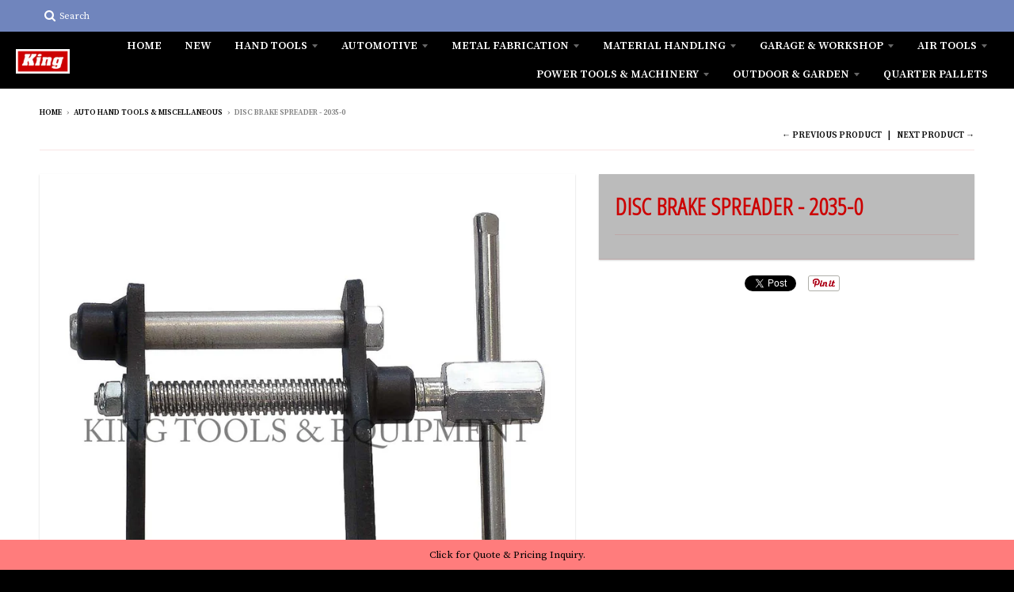

--- FILE ---
content_type: text/html; charset=utf-8
request_url: https://www.kingtoolsandequipment.com/collections/auto-hand-tools-miscellaneous/products/king-disc-brake-spreader
body_size: 15348
content:
<!doctype html>
<!--[if lt IE 7]><html class="no-js lt-ie9 lt-ie8 lt-ie7" lang="en"> <![endif]-->
<!--[if IE 7]><html class="no-js lt-ie9 lt-ie8" lang="en"> <![endif]-->
<!--[if IE 8]><html class="no-js lt-ie9" lang="en"> <![endif]-->
<!--[if IE 9 ]><html class="ie9 no-js"> <![endif]-->
<!--[if (gt IE 9)|!(IE)]><!--> <html class="no-js" lang="en"> <!--<![endif]-->
<head>
  <meta name="google-site-verification" content="ylPzSgyuT1W0giWs-s_AauXwZRzWDDqgJkwKkqVxzMI" />
  <meta charset="utf-8">
  <meta http-equiv="X-UA-Compatible" content="IE=edge,chrome=1">

  
  <link rel="shortcut icon" href="//www.kingtoolsandequipment.com/cdn/shop/files/king_logo_red_13d19d3a-638f-4a31-8ada-39e5205525f6_32x32.png?v=1613510669" type="image/png" />
  

  <!-- Title and description ================================================== -->
  <title>
  DISC BRAKE SPREADER - 2035-0 &ndash; King Tools &amp; Equipment
  </title>
  

  <!-- Helpers ================================================== -->
  
<meta property="og:site_name" content="King Tools &amp; Equipment">
<meta property="og:url" content="https://www.kingtoolsandequipment.com/products/king-disc-brake-spreader">
<meta property="og:title" content="DISC BRAKE SPREADER - 2035-0">
<meta property="og:type" content="product">
<meta property="og:description" content="Since 1981, King Tools and Equipment has been supplying high quality hand tools and equipment."><meta property="og:price:amount" content="0.00">
  <meta property="og:price:currency" content="USD"><meta property="og:image" content="http://www.kingtoolsandequipment.com/cdn/shop/products/2035-0_36ceaab1-95f8-47be-9364-22b6cf09698b_1024x1024.jpg?v=1491950105">
<meta property="og:image:secure_url" content="https://www.kingtoolsandequipment.com/cdn/shop/products/2035-0_36ceaab1-95f8-47be-9364-22b6cf09698b_1024x1024.jpg?v=1491950105">

<meta name="twitter:site" content="@">
<meta name="twitter:card" content="summary_large_image">
<meta name="twitter:title" content="DISC BRAKE SPREADER - 2035-0">
<meta name="twitter:description" content="Since 1981, King Tools and Equipment has been supplying high quality hand tools and equipment.">

  <link rel="canonical" href="https://www.kingtoolsandequipment.com/products/king-disc-brake-spreader">
  <meta name="viewport" content="width=device-width,initial-scale=1">
  <meta name="theme-color" content="#cc0000">

  <!-- CSS ================================================== -->
  <link href="//www.kingtoolsandequipment.com/cdn/shop/t/7/assets/district.scss.css?v=56470002249078673121674764739" rel="stylesheet" type="text/css" media="all" />
  
  
  

  
  
  
  
  
    <link href="//fonts.googleapis.com/css?family=Open+Sans+Condensed:300,300italic|Bitter:400,400italic,700|Source+Serif+Pro:400,600,700|" rel="stylesheet" type="text/css" media="all" />
  





  

  <!-- Header hook for plugins ================================================== -->
  <script>window.performance && window.performance.mark && window.performance.mark('shopify.content_for_header.start');</script><meta id="shopify-digital-wallet" name="shopify-digital-wallet" content="/18981929/digital_wallets/dialog">
<meta name="shopify-checkout-api-token" content="38a84bfc4c3798640eca221a00786ae2">
<meta id="in-context-paypal-metadata" data-shop-id="18981929" data-venmo-supported="true" data-environment="production" data-locale="en_US" data-paypal-v4="true" data-currency="USD">
<link rel="alternate" type="application/json+oembed" href="https://www.kingtoolsandequipment.com/products/king-disc-brake-spreader.oembed">
<script async="async" src="/checkouts/internal/preloads.js?locale=en-US"></script>
<script id="shopify-features" type="application/json">{"accessToken":"38a84bfc4c3798640eca221a00786ae2","betas":["rich-media-storefront-analytics"],"domain":"www.kingtoolsandequipment.com","predictiveSearch":true,"shopId":18981929,"locale":"en"}</script>
<script>var Shopify = Shopify || {};
Shopify.shop = "king-tools-equipment.myshopify.com";
Shopify.locale = "en";
Shopify.currency = {"active":"USD","rate":"1.0"};
Shopify.country = "US";
Shopify.theme = {"name":"District","id":182060616,"schema_name":"District","schema_version":"2.0.5","theme_store_id":735,"role":"main"};
Shopify.theme.handle = "null";
Shopify.theme.style = {"id":null,"handle":null};
Shopify.cdnHost = "www.kingtoolsandequipment.com/cdn";
Shopify.routes = Shopify.routes || {};
Shopify.routes.root = "/";</script>
<script type="module">!function(o){(o.Shopify=o.Shopify||{}).modules=!0}(window);</script>
<script>!function(o){function n(){var o=[];function n(){o.push(Array.prototype.slice.apply(arguments))}return n.q=o,n}var t=o.Shopify=o.Shopify||{};t.loadFeatures=n(),t.autoloadFeatures=n()}(window);</script>
<script id="shop-js-analytics" type="application/json">{"pageType":"product"}</script>
<script defer="defer" async type="module" src="//www.kingtoolsandequipment.com/cdn/shopifycloud/shop-js/modules/v2/client.init-shop-cart-sync_BT-GjEfc.en.esm.js"></script>
<script defer="defer" async type="module" src="//www.kingtoolsandequipment.com/cdn/shopifycloud/shop-js/modules/v2/chunk.common_D58fp_Oc.esm.js"></script>
<script defer="defer" async type="module" src="//www.kingtoolsandequipment.com/cdn/shopifycloud/shop-js/modules/v2/chunk.modal_xMitdFEc.esm.js"></script>
<script type="module">
  await import("//www.kingtoolsandequipment.com/cdn/shopifycloud/shop-js/modules/v2/client.init-shop-cart-sync_BT-GjEfc.en.esm.js");
await import("//www.kingtoolsandequipment.com/cdn/shopifycloud/shop-js/modules/v2/chunk.common_D58fp_Oc.esm.js");
await import("//www.kingtoolsandequipment.com/cdn/shopifycloud/shop-js/modules/v2/chunk.modal_xMitdFEc.esm.js");

  window.Shopify.SignInWithShop?.initShopCartSync?.({"fedCMEnabled":true,"windoidEnabled":true});

</script>
<script id="__st">var __st={"a":18981929,"offset":-28800,"reqid":"955cc6c2-4e00-4fd2-993b-5d130ba85b47-1769142191","pageurl":"www.kingtoolsandequipment.com\/collections\/auto-hand-tools-miscellaneous\/products\/king-disc-brake-spreader","u":"d79871b99fc6","p":"product","rtyp":"product","rid":9240740232};</script>
<script>window.ShopifyPaypalV4VisibilityTracking = true;</script>
<script id="captcha-bootstrap">!function(){'use strict';const t='contact',e='account',n='new_comment',o=[[t,t],['blogs',n],['comments',n],[t,'customer']],c=[[e,'customer_login'],[e,'guest_login'],[e,'recover_customer_password'],[e,'create_customer']],r=t=>t.map((([t,e])=>`form[action*='/${t}']:not([data-nocaptcha='true']) input[name='form_type'][value='${e}']`)).join(','),a=t=>()=>t?[...document.querySelectorAll(t)].map((t=>t.form)):[];function s(){const t=[...o],e=r(t);return a(e)}const i='password',u='form_key',d=['recaptcha-v3-token','g-recaptcha-response','h-captcha-response',i],f=()=>{try{return window.sessionStorage}catch{return}},m='__shopify_v',_=t=>t.elements[u];function p(t,e,n=!1){try{const o=window.sessionStorage,c=JSON.parse(o.getItem(e)),{data:r}=function(t){const{data:e,action:n}=t;return t[m]||n?{data:e,action:n}:{data:t,action:n}}(c);for(const[e,n]of Object.entries(r))t.elements[e]&&(t.elements[e].value=n);n&&o.removeItem(e)}catch(o){console.error('form repopulation failed',{error:o})}}const l='form_type',E='cptcha';function T(t){t.dataset[E]=!0}const w=window,h=w.document,L='Shopify',v='ce_forms',y='captcha';let A=!1;((t,e)=>{const n=(g='f06e6c50-85a8-45c8-87d0-21a2b65856fe',I='https://cdn.shopify.com/shopifycloud/storefront-forms-hcaptcha/ce_storefront_forms_captcha_hcaptcha.v1.5.2.iife.js',D={infoText:'Protected by hCaptcha',privacyText:'Privacy',termsText:'Terms'},(t,e,n)=>{const o=w[L][v],c=o.bindForm;if(c)return c(t,g,e,D).then(n);var r;o.q.push([[t,g,e,D],n]),r=I,A||(h.body.append(Object.assign(h.createElement('script'),{id:'captcha-provider',async:!0,src:r})),A=!0)});var g,I,D;w[L]=w[L]||{},w[L][v]=w[L][v]||{},w[L][v].q=[],w[L][y]=w[L][y]||{},w[L][y].protect=function(t,e){n(t,void 0,e),T(t)},Object.freeze(w[L][y]),function(t,e,n,w,h,L){const[v,y,A,g]=function(t,e,n){const i=e?o:[],u=t?c:[],d=[...i,...u],f=r(d),m=r(i),_=r(d.filter((([t,e])=>n.includes(e))));return[a(f),a(m),a(_),s()]}(w,h,L),I=t=>{const e=t.target;return e instanceof HTMLFormElement?e:e&&e.form},D=t=>v().includes(t);t.addEventListener('submit',(t=>{const e=I(t);if(!e)return;const n=D(e)&&!e.dataset.hcaptchaBound&&!e.dataset.recaptchaBound,o=_(e),c=g().includes(e)&&(!o||!o.value);(n||c)&&t.preventDefault(),c&&!n&&(function(t){try{if(!f())return;!function(t){const e=f();if(!e)return;const n=_(t);if(!n)return;const o=n.value;o&&e.removeItem(o)}(t);const e=Array.from(Array(32),(()=>Math.random().toString(36)[2])).join('');!function(t,e){_(t)||t.append(Object.assign(document.createElement('input'),{type:'hidden',name:u})),t.elements[u].value=e}(t,e),function(t,e){const n=f();if(!n)return;const o=[...t.querySelectorAll(`input[type='${i}']`)].map((({name:t})=>t)),c=[...d,...o],r={};for(const[a,s]of new FormData(t).entries())c.includes(a)||(r[a]=s);n.setItem(e,JSON.stringify({[m]:1,action:t.action,data:r}))}(t,e)}catch(e){console.error('failed to persist form',e)}}(e),e.submit())}));const S=(t,e)=>{t&&!t.dataset[E]&&(n(t,e.some((e=>e===t))),T(t))};for(const o of['focusin','change'])t.addEventListener(o,(t=>{const e=I(t);D(e)&&S(e,y())}));const B=e.get('form_key'),M=e.get(l),P=B&&M;t.addEventListener('DOMContentLoaded',(()=>{const t=y();if(P)for(const e of t)e.elements[l].value===M&&p(e,B);[...new Set([...A(),...v().filter((t=>'true'===t.dataset.shopifyCaptcha))])].forEach((e=>S(e,t)))}))}(h,new URLSearchParams(w.location.search),n,t,e,['guest_login'])})(!0,!0)}();</script>
<script integrity="sha256-4kQ18oKyAcykRKYeNunJcIwy7WH5gtpwJnB7kiuLZ1E=" data-source-attribution="shopify.loadfeatures" defer="defer" src="//www.kingtoolsandequipment.com/cdn/shopifycloud/storefront/assets/storefront/load_feature-a0a9edcb.js" crossorigin="anonymous"></script>
<script data-source-attribution="shopify.dynamic_checkout.dynamic.init">var Shopify=Shopify||{};Shopify.PaymentButton=Shopify.PaymentButton||{isStorefrontPortableWallets:!0,init:function(){window.Shopify.PaymentButton.init=function(){};var t=document.createElement("script");t.src="https://www.kingtoolsandequipment.com/cdn/shopifycloud/portable-wallets/latest/portable-wallets.en.js",t.type="module",document.head.appendChild(t)}};
</script>
<script data-source-attribution="shopify.dynamic_checkout.buyer_consent">
  function portableWalletsHideBuyerConsent(e){var t=document.getElementById("shopify-buyer-consent"),n=document.getElementById("shopify-subscription-policy-button");t&&n&&(t.classList.add("hidden"),t.setAttribute("aria-hidden","true"),n.removeEventListener("click",e))}function portableWalletsShowBuyerConsent(e){var t=document.getElementById("shopify-buyer-consent"),n=document.getElementById("shopify-subscription-policy-button");t&&n&&(t.classList.remove("hidden"),t.removeAttribute("aria-hidden"),n.addEventListener("click",e))}window.Shopify?.PaymentButton&&(window.Shopify.PaymentButton.hideBuyerConsent=portableWalletsHideBuyerConsent,window.Shopify.PaymentButton.showBuyerConsent=portableWalletsShowBuyerConsent);
</script>
<script data-source-attribution="shopify.dynamic_checkout.cart.bootstrap">document.addEventListener("DOMContentLoaded",(function(){function t(){return document.querySelector("shopify-accelerated-checkout-cart, shopify-accelerated-checkout")}if(t())Shopify.PaymentButton.init();else{new MutationObserver((function(e,n){t()&&(Shopify.PaymentButton.init(),n.disconnect())})).observe(document.body,{childList:!0,subtree:!0})}}));
</script>
<link id="shopify-accelerated-checkout-styles" rel="stylesheet" media="screen" href="https://www.kingtoolsandequipment.com/cdn/shopifycloud/portable-wallets/latest/accelerated-checkout-backwards-compat.css" crossorigin="anonymous">
<style id="shopify-accelerated-checkout-cart">
        #shopify-buyer-consent {
  margin-top: 1em;
  display: inline-block;
  width: 100%;
}

#shopify-buyer-consent.hidden {
  display: none;
}

#shopify-subscription-policy-button {
  background: none;
  border: none;
  padding: 0;
  text-decoration: underline;
  font-size: inherit;
  cursor: pointer;
}

#shopify-subscription-policy-button::before {
  box-shadow: none;
}

      </style>

<script>window.performance && window.performance.mark && window.performance.mark('shopify.content_for_header.end');</script>
  <!-- /snippets/oldIE-js.liquid -->


<!--[if lt IE 9]>

<script src="//cdnjs.cloudflare.com/ajax/libs/html5shiv/3.7.2/html5shiv.min.js" type="text/javascript"></script>
<script src="//www.kingtoolsandequipment.com/cdn/shop/t/7/assets/respond.min.js?v=52248677837542619231492109056" type="text/javascript"></script>
<link href="//www.kingtoolsandequipment.com/cdn/shop/t/7/assets/respond-proxy.html" id="respond-proxy" rel="respond-proxy" />
<link href="//www.kingtoolsandequipment.com/search?q=2a230157dd21bad0253209249859aa68" id="respond-redirect" rel="respond-redirect" />
<script src="//www.kingtoolsandequipment.com/search?q=2a230157dd21bad0253209249859aa68" type="text/javascript"></script>
<![endif]-->
<link href="https://monorail-edge.shopifysvc.com" rel="dns-prefetch">
<script>(function(){if ("sendBeacon" in navigator && "performance" in window) {try {var session_token_from_headers = performance.getEntriesByType('navigation')[0].serverTiming.find(x => x.name == '_s').description;} catch {var session_token_from_headers = undefined;}var session_cookie_matches = document.cookie.match(/_shopify_s=([^;]*)/);var session_token_from_cookie = session_cookie_matches && session_cookie_matches.length === 2 ? session_cookie_matches[1] : "";var session_token = session_token_from_headers || session_token_from_cookie || "";function handle_abandonment_event(e) {var entries = performance.getEntries().filter(function(entry) {return /monorail-edge.shopifysvc.com/.test(entry.name);});if (!window.abandonment_tracked && entries.length === 0) {window.abandonment_tracked = true;var currentMs = Date.now();var navigation_start = performance.timing.navigationStart;var payload = {shop_id: 18981929,url: window.location.href,navigation_start,duration: currentMs - navigation_start,session_token,page_type: "product"};window.navigator.sendBeacon("https://monorail-edge.shopifysvc.com/v1/produce", JSON.stringify({schema_id: "online_store_buyer_site_abandonment/1.1",payload: payload,metadata: {event_created_at_ms: currentMs,event_sent_at_ms: currentMs}}));}}window.addEventListener('pagehide', handle_abandonment_event);}}());</script>
<script id="web-pixels-manager-setup">(function e(e,d,r,n,o){if(void 0===o&&(o={}),!Boolean(null===(a=null===(i=window.Shopify)||void 0===i?void 0:i.analytics)||void 0===a?void 0:a.replayQueue)){var i,a;window.Shopify=window.Shopify||{};var t=window.Shopify;t.analytics=t.analytics||{};var s=t.analytics;s.replayQueue=[],s.publish=function(e,d,r){return s.replayQueue.push([e,d,r]),!0};try{self.performance.mark("wpm:start")}catch(e){}var l=function(){var e={modern:/Edge?\/(1{2}[4-9]|1[2-9]\d|[2-9]\d{2}|\d{4,})\.\d+(\.\d+|)|Firefox\/(1{2}[4-9]|1[2-9]\d|[2-9]\d{2}|\d{4,})\.\d+(\.\d+|)|Chrom(ium|e)\/(9{2}|\d{3,})\.\d+(\.\d+|)|(Maci|X1{2}).+ Version\/(15\.\d+|(1[6-9]|[2-9]\d|\d{3,})\.\d+)([,.]\d+|)( \(\w+\)|)( Mobile\/\w+|) Safari\/|Chrome.+OPR\/(9{2}|\d{3,})\.\d+\.\d+|(CPU[ +]OS|iPhone[ +]OS|CPU[ +]iPhone|CPU IPhone OS|CPU iPad OS)[ +]+(15[._]\d+|(1[6-9]|[2-9]\d|\d{3,})[._]\d+)([._]\d+|)|Android:?[ /-](13[3-9]|1[4-9]\d|[2-9]\d{2}|\d{4,})(\.\d+|)(\.\d+|)|Android.+Firefox\/(13[5-9]|1[4-9]\d|[2-9]\d{2}|\d{4,})\.\d+(\.\d+|)|Android.+Chrom(ium|e)\/(13[3-9]|1[4-9]\d|[2-9]\d{2}|\d{4,})\.\d+(\.\d+|)|SamsungBrowser\/([2-9]\d|\d{3,})\.\d+/,legacy:/Edge?\/(1[6-9]|[2-9]\d|\d{3,})\.\d+(\.\d+|)|Firefox\/(5[4-9]|[6-9]\d|\d{3,})\.\d+(\.\d+|)|Chrom(ium|e)\/(5[1-9]|[6-9]\d|\d{3,})\.\d+(\.\d+|)([\d.]+$|.*Safari\/(?![\d.]+ Edge\/[\d.]+$))|(Maci|X1{2}).+ Version\/(10\.\d+|(1[1-9]|[2-9]\d|\d{3,})\.\d+)([,.]\d+|)( \(\w+\)|)( Mobile\/\w+|) Safari\/|Chrome.+OPR\/(3[89]|[4-9]\d|\d{3,})\.\d+\.\d+|(CPU[ +]OS|iPhone[ +]OS|CPU[ +]iPhone|CPU IPhone OS|CPU iPad OS)[ +]+(10[._]\d+|(1[1-9]|[2-9]\d|\d{3,})[._]\d+)([._]\d+|)|Android:?[ /-](13[3-9]|1[4-9]\d|[2-9]\d{2}|\d{4,})(\.\d+|)(\.\d+|)|Mobile Safari.+OPR\/([89]\d|\d{3,})\.\d+\.\d+|Android.+Firefox\/(13[5-9]|1[4-9]\d|[2-9]\d{2}|\d{4,})\.\d+(\.\d+|)|Android.+Chrom(ium|e)\/(13[3-9]|1[4-9]\d|[2-9]\d{2}|\d{4,})\.\d+(\.\d+|)|Android.+(UC? ?Browser|UCWEB|U3)[ /]?(15\.([5-9]|\d{2,})|(1[6-9]|[2-9]\d|\d{3,})\.\d+)\.\d+|SamsungBrowser\/(5\.\d+|([6-9]|\d{2,})\.\d+)|Android.+MQ{2}Browser\/(14(\.(9|\d{2,})|)|(1[5-9]|[2-9]\d|\d{3,})(\.\d+|))(\.\d+|)|K[Aa][Ii]OS\/(3\.\d+|([4-9]|\d{2,})\.\d+)(\.\d+|)/},d=e.modern,r=e.legacy,n=navigator.userAgent;return n.match(d)?"modern":n.match(r)?"legacy":"unknown"}(),u="modern"===l?"modern":"legacy",c=(null!=n?n:{modern:"",legacy:""})[u],f=function(e){return[e.baseUrl,"/wpm","/b",e.hashVersion,"modern"===e.buildTarget?"m":"l",".js"].join("")}({baseUrl:d,hashVersion:r,buildTarget:u}),m=function(e){var d=e.version,r=e.bundleTarget,n=e.surface,o=e.pageUrl,i=e.monorailEndpoint;return{emit:function(e){var a=e.status,t=e.errorMsg,s=(new Date).getTime(),l=JSON.stringify({metadata:{event_sent_at_ms:s},events:[{schema_id:"web_pixels_manager_load/3.1",payload:{version:d,bundle_target:r,page_url:o,status:a,surface:n,error_msg:t},metadata:{event_created_at_ms:s}}]});if(!i)return console&&console.warn&&console.warn("[Web Pixels Manager] No Monorail endpoint provided, skipping logging."),!1;try{return self.navigator.sendBeacon.bind(self.navigator)(i,l)}catch(e){}var u=new XMLHttpRequest;try{return u.open("POST",i,!0),u.setRequestHeader("Content-Type","text/plain"),u.send(l),!0}catch(e){return console&&console.warn&&console.warn("[Web Pixels Manager] Got an unhandled error while logging to Monorail."),!1}}}}({version:r,bundleTarget:l,surface:e.surface,pageUrl:self.location.href,monorailEndpoint:e.monorailEndpoint});try{o.browserTarget=l,function(e){var d=e.src,r=e.async,n=void 0===r||r,o=e.onload,i=e.onerror,a=e.sri,t=e.scriptDataAttributes,s=void 0===t?{}:t,l=document.createElement("script"),u=document.querySelector("head"),c=document.querySelector("body");if(l.async=n,l.src=d,a&&(l.integrity=a,l.crossOrigin="anonymous"),s)for(var f in s)if(Object.prototype.hasOwnProperty.call(s,f))try{l.dataset[f]=s[f]}catch(e){}if(o&&l.addEventListener("load",o),i&&l.addEventListener("error",i),u)u.appendChild(l);else{if(!c)throw new Error("Did not find a head or body element to append the script");c.appendChild(l)}}({src:f,async:!0,onload:function(){if(!function(){var e,d;return Boolean(null===(d=null===(e=window.Shopify)||void 0===e?void 0:e.analytics)||void 0===d?void 0:d.initialized)}()){var d=window.webPixelsManager.init(e)||void 0;if(d){var r=window.Shopify.analytics;r.replayQueue.forEach((function(e){var r=e[0],n=e[1],o=e[2];d.publishCustomEvent(r,n,o)})),r.replayQueue=[],r.publish=d.publishCustomEvent,r.visitor=d.visitor,r.initialized=!0}}},onerror:function(){return m.emit({status:"failed",errorMsg:"".concat(f," has failed to load")})},sri:function(e){var d=/^sha384-[A-Za-z0-9+/=]+$/;return"string"==typeof e&&d.test(e)}(c)?c:"",scriptDataAttributes:o}),m.emit({status:"loading"})}catch(e){m.emit({status:"failed",errorMsg:(null==e?void 0:e.message)||"Unknown error"})}}})({shopId: 18981929,storefrontBaseUrl: "https://www.kingtoolsandequipment.com",extensionsBaseUrl: "https://extensions.shopifycdn.com/cdn/shopifycloud/web-pixels-manager",monorailEndpoint: "https://monorail-edge.shopifysvc.com/unstable/produce_batch",surface: "storefront-renderer",enabledBetaFlags: ["2dca8a86"],webPixelsConfigList: [{"id":"shopify-app-pixel","configuration":"{}","eventPayloadVersion":"v1","runtimeContext":"STRICT","scriptVersion":"0450","apiClientId":"shopify-pixel","type":"APP","privacyPurposes":["ANALYTICS","MARKETING"]},{"id":"shopify-custom-pixel","eventPayloadVersion":"v1","runtimeContext":"LAX","scriptVersion":"0450","apiClientId":"shopify-pixel","type":"CUSTOM","privacyPurposes":["ANALYTICS","MARKETING"]}],isMerchantRequest: false,initData: {"shop":{"name":"King Tools \u0026 Equipment","paymentSettings":{"currencyCode":"USD"},"myshopifyDomain":"king-tools-equipment.myshopify.com","countryCode":"US","storefrontUrl":"https:\/\/www.kingtoolsandequipment.com"},"customer":null,"cart":null,"checkout":null,"productVariants":[{"price":{"amount":0.0,"currencyCode":"USD"},"product":{"title":"DISC BRAKE SPREADER - 2035-0","vendor":"KING","id":"9240740232","untranslatedTitle":"DISC BRAKE SPREADER - 2035-0","url":"\/products\/king-disc-brake-spreader","type":"Automotive"},"id":"34108816328","image":{"src":"\/\/www.kingtoolsandequipment.com\/cdn\/shop\/products\/2035-0_36ceaab1-95f8-47be-9364-22b6cf09698b.jpg?v=1491950105"},"sku":"2035-0","title":"Default Title","untranslatedTitle":"Default Title"}],"purchasingCompany":null},},"https://www.kingtoolsandequipment.com/cdn","fcfee988w5aeb613cpc8e4bc33m6693e112",{"modern":"","legacy":""},{"shopId":"18981929","storefrontBaseUrl":"https:\/\/www.kingtoolsandequipment.com","extensionBaseUrl":"https:\/\/extensions.shopifycdn.com\/cdn\/shopifycloud\/web-pixels-manager","surface":"storefront-renderer","enabledBetaFlags":"[\"2dca8a86\"]","isMerchantRequest":"false","hashVersion":"fcfee988w5aeb613cpc8e4bc33m6693e112","publish":"custom","events":"[[\"page_viewed\",{}],[\"product_viewed\",{\"productVariant\":{\"price\":{\"amount\":0.0,\"currencyCode\":\"USD\"},\"product\":{\"title\":\"DISC BRAKE SPREADER - 2035-0\",\"vendor\":\"KING\",\"id\":\"9240740232\",\"untranslatedTitle\":\"DISC BRAKE SPREADER - 2035-0\",\"url\":\"\/products\/king-disc-brake-spreader\",\"type\":\"Automotive\"},\"id\":\"34108816328\",\"image\":{\"src\":\"\/\/www.kingtoolsandequipment.com\/cdn\/shop\/products\/2035-0_36ceaab1-95f8-47be-9364-22b6cf09698b.jpg?v=1491950105\"},\"sku\":\"2035-0\",\"title\":\"Default Title\",\"untranslatedTitle\":\"Default Title\"}}]]"});</script><script>
  window.ShopifyAnalytics = window.ShopifyAnalytics || {};
  window.ShopifyAnalytics.meta = window.ShopifyAnalytics.meta || {};
  window.ShopifyAnalytics.meta.currency = 'USD';
  var meta = {"product":{"id":9240740232,"gid":"gid:\/\/shopify\/Product\/9240740232","vendor":"KING","type":"Automotive","handle":"king-disc-brake-spreader","variants":[{"id":34108816328,"price":0,"name":"DISC BRAKE SPREADER - 2035-0","public_title":null,"sku":"2035-0"}],"remote":false},"page":{"pageType":"product","resourceType":"product","resourceId":9240740232,"requestId":"955cc6c2-4e00-4fd2-993b-5d130ba85b47-1769142191"}};
  for (var attr in meta) {
    window.ShopifyAnalytics.meta[attr] = meta[attr];
  }
</script>
<script class="analytics">
  (function () {
    var customDocumentWrite = function(content) {
      var jquery = null;

      if (window.jQuery) {
        jquery = window.jQuery;
      } else if (window.Checkout && window.Checkout.$) {
        jquery = window.Checkout.$;
      }

      if (jquery) {
        jquery('body').append(content);
      }
    };

    var hasLoggedConversion = function(token) {
      if (token) {
        return document.cookie.indexOf('loggedConversion=' + token) !== -1;
      }
      return false;
    }

    var setCookieIfConversion = function(token) {
      if (token) {
        var twoMonthsFromNow = new Date(Date.now());
        twoMonthsFromNow.setMonth(twoMonthsFromNow.getMonth() + 2);

        document.cookie = 'loggedConversion=' + token + '; expires=' + twoMonthsFromNow;
      }
    }

    var trekkie = window.ShopifyAnalytics.lib = window.trekkie = window.trekkie || [];
    if (trekkie.integrations) {
      return;
    }
    trekkie.methods = [
      'identify',
      'page',
      'ready',
      'track',
      'trackForm',
      'trackLink'
    ];
    trekkie.factory = function(method) {
      return function() {
        var args = Array.prototype.slice.call(arguments);
        args.unshift(method);
        trekkie.push(args);
        return trekkie;
      };
    };
    for (var i = 0; i < trekkie.methods.length; i++) {
      var key = trekkie.methods[i];
      trekkie[key] = trekkie.factory(key);
    }
    trekkie.load = function(config) {
      trekkie.config = config || {};
      trekkie.config.initialDocumentCookie = document.cookie;
      var first = document.getElementsByTagName('script')[0];
      var script = document.createElement('script');
      script.type = 'text/javascript';
      script.onerror = function(e) {
        var scriptFallback = document.createElement('script');
        scriptFallback.type = 'text/javascript';
        scriptFallback.onerror = function(error) {
                var Monorail = {
      produce: function produce(monorailDomain, schemaId, payload) {
        var currentMs = new Date().getTime();
        var event = {
          schema_id: schemaId,
          payload: payload,
          metadata: {
            event_created_at_ms: currentMs,
            event_sent_at_ms: currentMs
          }
        };
        return Monorail.sendRequest("https://" + monorailDomain + "/v1/produce", JSON.stringify(event));
      },
      sendRequest: function sendRequest(endpointUrl, payload) {
        // Try the sendBeacon API
        if (window && window.navigator && typeof window.navigator.sendBeacon === 'function' && typeof window.Blob === 'function' && !Monorail.isIos12()) {
          var blobData = new window.Blob([payload], {
            type: 'text/plain'
          });

          if (window.navigator.sendBeacon(endpointUrl, blobData)) {
            return true;
          } // sendBeacon was not successful

        } // XHR beacon

        var xhr = new XMLHttpRequest();

        try {
          xhr.open('POST', endpointUrl);
          xhr.setRequestHeader('Content-Type', 'text/plain');
          xhr.send(payload);
        } catch (e) {
          console.log(e);
        }

        return false;
      },
      isIos12: function isIos12() {
        return window.navigator.userAgent.lastIndexOf('iPhone; CPU iPhone OS 12_') !== -1 || window.navigator.userAgent.lastIndexOf('iPad; CPU OS 12_') !== -1;
      }
    };
    Monorail.produce('monorail-edge.shopifysvc.com',
      'trekkie_storefront_load_errors/1.1',
      {shop_id: 18981929,
      theme_id: 182060616,
      app_name: "storefront",
      context_url: window.location.href,
      source_url: "//www.kingtoolsandequipment.com/cdn/s/trekkie.storefront.8d95595f799fbf7e1d32231b9a28fd43b70c67d3.min.js"});

        };
        scriptFallback.async = true;
        scriptFallback.src = '//www.kingtoolsandequipment.com/cdn/s/trekkie.storefront.8d95595f799fbf7e1d32231b9a28fd43b70c67d3.min.js';
        first.parentNode.insertBefore(scriptFallback, first);
      };
      script.async = true;
      script.src = '//www.kingtoolsandequipment.com/cdn/s/trekkie.storefront.8d95595f799fbf7e1d32231b9a28fd43b70c67d3.min.js';
      first.parentNode.insertBefore(script, first);
    };
    trekkie.load(
      {"Trekkie":{"appName":"storefront","development":false,"defaultAttributes":{"shopId":18981929,"isMerchantRequest":null,"themeId":182060616,"themeCityHash":"15403927505204744933","contentLanguage":"en","currency":"USD","eventMetadataId":"d5d3d2f7-59f0-4079-9c45-a51503041a42"},"isServerSideCookieWritingEnabled":true,"monorailRegion":"shop_domain","enabledBetaFlags":["65f19447"]},"Session Attribution":{},"S2S":{"facebookCapiEnabled":false,"source":"trekkie-storefront-renderer","apiClientId":580111}}
    );

    var loaded = false;
    trekkie.ready(function() {
      if (loaded) return;
      loaded = true;

      window.ShopifyAnalytics.lib = window.trekkie;

      var originalDocumentWrite = document.write;
      document.write = customDocumentWrite;
      try { window.ShopifyAnalytics.merchantGoogleAnalytics.call(this); } catch(error) {};
      document.write = originalDocumentWrite;

      window.ShopifyAnalytics.lib.page(null,{"pageType":"product","resourceType":"product","resourceId":9240740232,"requestId":"955cc6c2-4e00-4fd2-993b-5d130ba85b47-1769142191","shopifyEmitted":true});

      var match = window.location.pathname.match(/checkouts\/(.+)\/(thank_you|post_purchase)/)
      var token = match? match[1]: undefined;
      if (!hasLoggedConversion(token)) {
        setCookieIfConversion(token);
        window.ShopifyAnalytics.lib.track("Viewed Product",{"currency":"USD","variantId":34108816328,"productId":9240740232,"productGid":"gid:\/\/shopify\/Product\/9240740232","name":"DISC BRAKE SPREADER - 2035-0","price":"0.00","sku":"2035-0","brand":"KING","variant":null,"category":"Automotive","nonInteraction":true,"remote":false},undefined,undefined,{"shopifyEmitted":true});
      window.ShopifyAnalytics.lib.track("monorail:\/\/trekkie_storefront_viewed_product\/1.1",{"currency":"USD","variantId":34108816328,"productId":9240740232,"productGid":"gid:\/\/shopify\/Product\/9240740232","name":"DISC BRAKE SPREADER - 2035-0","price":"0.00","sku":"2035-0","brand":"KING","variant":null,"category":"Automotive","nonInteraction":true,"remote":false,"referer":"https:\/\/www.kingtoolsandequipment.com\/collections\/auto-hand-tools-miscellaneous\/products\/king-disc-brake-spreader"});
      }
    });


        var eventsListenerScript = document.createElement('script');
        eventsListenerScript.async = true;
        eventsListenerScript.src = "//www.kingtoolsandequipment.com/cdn/shopifycloud/storefront/assets/shop_events_listener-3da45d37.js";
        document.getElementsByTagName('head')[0].appendChild(eventsListenerScript);

})();</script>
<script
  defer
  src="https://www.kingtoolsandequipment.com/cdn/shopifycloud/perf-kit/shopify-perf-kit-3.0.4.min.js"
  data-application="storefront-renderer"
  data-shop-id="18981929"
  data-render-region="gcp-us-central1"
  data-page-type="product"
  data-theme-instance-id="182060616"
  data-theme-name="District"
  data-theme-version="2.0.5"
  data-monorail-region="shop_domain"
  data-resource-timing-sampling-rate="10"
  data-shs="true"
  data-shs-beacon="true"
  data-shs-export-with-fetch="true"
  data-shs-logs-sample-rate="1"
  data-shs-beacon-endpoint="https://www.kingtoolsandequipment.com/api/collect"
></script>
</head>

<body id="disc-brake-spreader-2035-0" class="template-product" >

  <div id="page">

    <div id="shopify-section-promos" class="shopify-section promos"><div data-section-id="promos" data-section-type="promos-section" data-scroll-lock="true">
  
    
    
      <header id="block-1493952307704" class="promo-bar promo-bar-1493952307704 align-center size-default placement-bottom"
        data-type="announcement-bar"
        data-hide-delay="no-delay"
        data-bar-placement="bottom"
        data-show-for="both"
        >
        
          <a href="/pages/king-tools-and-equipment-contact-us">
            <span class="promo-bar-text">Click for Quote &amp; Pricing Inquiry.</span>
          </a>
        
      </header>
      <style>
        header.promo-bar-1493952307704 span.promo-bar-text {
          background-color: #ff7c7c;
          color: #000000;
        }
      </style>
    

    
    

    
    

  
</div>


</div>
    <header class="util">
  <div class="wrapper">

    <div class="search-wrapper">
      <!-- /snippets/search-bar.liquid -->


<form action="/search" method="get" class="input-group search-bar" role="search">
  <div class="icon-wrapper">
    <span class="icon-fallback-text">
      <span class="icon icon-search" aria-hidden="true"></span>
      <span class="fallback-text">Search</span>
    </span>
  </div>
  <div class="input-wrapper">
    <input type="search" name="q" value="" placeholder="Search our store" class="input-group-field" aria-label="Search our store">
  </div>
  <div class="button-wrapper">
    <span class="input-group-btn">
      <button type="button" class="btn icon-fallback-text">
        <span class="icon icon-close" aria-hidden="true"></span>
        <span class="fallback-text">Close menu</span>
      </button>
    </span>
  </div>
</form>
    </div>

    <div class="left-wrapper">
      <ul class="text-links">
        <li class="mobile-menu">
          <a href="#menu" class="toggle-menu menu-link">
            <span class="icon-text">
              <span class="icon icon-menu" aria-hidden="true"></span>
              <span class="text" data-close-text="Close menu">Menu</span>
            </span>
          </a>
        </li>
        <li>
          <a href="#" class="search">
            <span class="icon-text">
              <span class="icon icon-search" aria-hidden="true"></span>
              <span class="text">Search</span>
            </span>
          </a>
        </li>
      </ul>
    </div>

  </div>
</header>

    <div id="shopify-section-header" class="shopify-section header"><div data-section-id="header" data-section-type="header-section">
  <div class="site-header-wrapper">
    <header class="site-header minimal full-width" data-scroll-lock="util" role="banner">

      <div class="wrapper">
        <div class="logo-nav-contain layout-horizontal">
          
          <div class="logo-contain">
            
              <div class="site-logo has-image" itemscope itemtype="http://schema.org/Organization">
            
              
                <a href="/" itemprop="url" class="logo-image">
                  
                  <img src="//www.kingtoolsandequipment.com/cdn/shop/files/king_logo_red_72c68f4c-cd6b-4a6a-b5f3-cd12f648e9e2_100x.png?v=1613510667"
                    srcset="//www.kingtoolsandequipment.com/cdn/shop/files/king_logo_red_72c68f4c-cd6b-4a6a-b5f3-cd12f648e9e2_100x.png?v=1613510667 1x, //www.kingtoolsandequipment.com/cdn/shop/files/king_logo_red_72c68f4c-cd6b-4a6a-b5f3-cd12f648e9e2_100x@2x.png?v=1613510667 2x"
                    alt="King Tools &amp; Equipment"
                    itemprop="logo">
                </a>
              
            
              </div>
            
          </div>

          <nav class="nav-bar" role="navigation">
            <ul class="site-nav">
  
  
  
  
    <li >
      <a href="/">Home</a>
    </li>
  
  
  
  
  
    <li >
      <a href="/collections/new">New</a>
    </li>
  
  
  
  
  

    <li class="has-dropdown " aria-haspopup="true">
      <a href="/collections/hand-tools">Hand Tools</a>
      <ul class="dropdown" aria-hidden="true" role="menu">
        

          
          
          
          

          <li class=" " role="menuitem">
            <a href="/collections/anvils" tabindex="-1">Anvils</a>
            
            
          </li>
        

          
          
          
          

          <li class=" " role="menuitem">
            <a href="/collections/artists-paint-brushes" tabindex="-1">Artists &amp; Paint Brushes</a>
            
            
          </li>
        

          
          
          
          

          <li class=" " role="menuitem">
            <a href="/collections/bars" tabindex="-1">Bars</a>
            
            
          </li>
        

          
          
          
          

          <li class=" " role="menuitem">
            <a href="/collections/chisels" tabindex="-1">Chisels - Punches - Stamps</a>
            
            
          </li>
        

          
          
          
          

          <li class=" " role="menuitem">
            <a href="/collections/cutters-snips-scissors" tabindex="-1">Cutters - Snips - Scissors</a>
            
            
          </li>
        

          
          
          
          

          <li class=" " role="menuitem">
            <a href="/collections/electricals-1" tabindex="-1">Electricals</a>
            
            
          </li>
        

          
          
          
          

          <li class=" " role="menuitem">
            <a href="/collections/files" tabindex="-1">Files</a>
            
            
          </li>
        

          
          
          
          

          <li class=" " role="menuitem">
            <a href="/collections/hammers-mallets-axes" tabindex="-1">Hammers - Mallets - Axes</a>
            
            
          </li>
        

          
          
          
          

          <li class=" " role="menuitem">
            <a href="/collections/hand-saws-knifes" tabindex="-1">Hand Saws &amp; Knifes</a>
            
            
          </li>
        

          
          
          
          

          <li class=" " role="menuitem">
            <a href="/collections/hardwares" tabindex="-1">Hardwares</a>
            
            
          </li>
        

          
          
          
          

          <li class=" " role="menuitem">
            <a href="/collections/hex-key-wrenches" tabindex="-1">Hex Key Wrenches</a>
            
            
          </li>
        

          
          
          
          

          <li class=" " role="menuitem">
            <a href="/collections/mixed-tool-sets" tabindex="-1">Mixed Tool Sets</a>
            
            
          </li>
        

          
          
          
          

          <li class=" " role="menuitem">
            <a href="/collections/pliers" tabindex="-1">Pliers</a>
            
            
          </li>
        

          
          
          
          

          <li class=" " role="menuitem">
            <a href="/collections/riveters" tabindex="-1">Riveters</a>
            
            
          </li>
        

          
          
          
          

          <li class=" " role="menuitem">
            <a href="/collections/scrapers-cleaning-accessories" tabindex="-1">Scrapers &amp; Cleaning Accessories</a>
            
            
          </li>
        

          
          
          
          

          <li class=" " role="menuitem">
            <a href="/collections/screwdrivers-nutdrivers" tabindex="-1">Screwdrivers &amp; Nutdrivers</a>
            
            
          </li>
        

          
          
          
          

          <li class=" " role="menuitem">
            <a href="/collections/sockets-ratchet-handles" tabindex="-1">Sockets &amp; Ratchet Handles</a>
            
            
          </li>
        

          
          
          
          

          <li class=" " role="menuitem">
            <a href="/collections/specialties-multi-tools" tabindex="-1">Specialties &amp; Multi-Tools</a>
            
            
          </li>
        

          
          
          
          

          <li class=" " role="menuitem">
            <a href="/collections/tap-die" tabindex="-1">Tap &amp; Die</a>
            
            
          </li>
        

          
          
          
          

          <li class=" " role="menuitem">
            <a href="/collections/vises-clamps" tabindex="-1">Vises &amp; Clamps</a>
            
            
          </li>
        

          
          
          
          

          <li class=" " role="menuitem">
            <a href="/collections/wrenches" tabindex="-1">Wrenches</a>
            
            
          </li>
        
      </ul>
    </li>
  
  
  
  
  

    <li class="has-dropdown " aria-haspopup="true">
      <a href="/collections/automotive-1">Automotive</a>
      <ul class="dropdown" aria-hidden="true" role="menu">
        

          
          
          
          

          <li class=" " role="menuitem">
            <a href="/collections/auto-body-repair" tabindex="-1">Auto Body Repair</a>
            
            
          </li>
        

          
          
          
          

          <li class=" " role="menuitem">
            <a href="/collections/auto-emergency" tabindex="-1">Auto Emergency</a>
            
            
          </li>
        

          
          
          
          

          <li class="active " role="menuitem">
            <a href="/collections/auto-hand-tools-miscellaneous" tabindex="-1">Auto Hand Tools &amp; Miscellaneous</a>
            
            
          </li>
        

          
          
          
          

          <li class=" " role="menuitem">
            <a href="/collections/baskets" tabindex="-1">Baskets</a>
            
            
          </li>
        

          
          
          
          

          <li class=" " role="menuitem">
            <a href="/collections/batteries-diagnostics" tabindex="-1">Batteries &amp; Diagnostics</a>
            
            
          </li>
        

          
          
          
          

          <li class=" " role="menuitem">
            <a href="/collections/bottle-jacks" tabindex="-1">Bottle Jacks</a>
            
            
          </li>
        

          
          
          
          

          <li class=" " role="menuitem">
            <a href="/collections/cargo-carriers" tabindex="-1">Cargo &amp; Carriers</a>
            
            
          </li>
        

          
          
          
          

          <li class=" " role="menuitem">
            <a href="/collections/electricals" tabindex="-1">Electricals</a>
            
            
          </li>
        

          
          
          
          

          <li class=" " role="menuitem">
            <a href="/collections/fuel-lubrication" tabindex="-1">Fuel &amp; Lubrication</a>
            
            
          </li>
        

          
          
          
          

          <li class=" " role="menuitem">
            <a href="/collections/lifts-stands" tabindex="-1">Lifts &amp; Stands</a>
            
            
          </li>
        

          
          
          
          

          <li class=" " role="menuitem">
            <a href="/collections/pullers-bearings" tabindex="-1">Pullers &amp; Bearings</a>
            
            
          </li>
        

          
          
          
          

          <li class=" " role="menuitem">
            <a href="/collections/ramps" tabindex="-1">Ramps</a>
            
            
          </li>
        

          
          
          
          

          <li class=" " role="menuitem">
            <a href="/collections/trailer-towing-accessories" tabindex="-1">Trailer &amp; Towing Accessories</a>
            
            
          </li>
        

          
          
          
          

          <li class=" " role="menuitem">
            <a href="/collections/trailer-jacks-accessories" tabindex="-1">Trailer Jacks &amp; Accessories</a>
            
            
          </li>
        

          
          
          
          

          <li class=" " role="menuitem">
            <a href="/collections/trailer-lights" tabindex="-1">Trailer Lights</a>
            
            
          </li>
        

          
          
          
          

          <li class=" " role="menuitem">
            <a href="/collections/transmission-floor-jacks" tabindex="-1">Transmission &amp; Floor Jacks</a>
            
            
          </li>
        

          
          
          
          

          <li class=" " role="menuitem">
            <a href="/collections/truck-van-accessories" tabindex="-1">Truck &amp; Van Accessories</a>
            
            
          </li>
        

          
          
          
          

          <li class=" " role="menuitem">
            <a href="/collections/wheel-tire-repair" tabindex="-1">Wheel &amp; Tire Repair</a>
            
            
          </li>
        

          
          
          
          

          <li class=" " role="menuitem">
            <a href="/collections/winches-accessories" tabindex="-1">Winches &amp; Accessories</a>
            
            
          </li>
        
      </ul>
    </li>
  
  
  
  
  

    <li class="has-dropdown " aria-haspopup="true">
      <a href="/collections/metal-fabrication">Metal Fabrication</a>
      <ul class="dropdown" aria-hidden="true" role="menu">
        

          
          
          
          

          <li class=" " role="menuitem">
            <a href="/collections/pipe-bar-fabrication" tabindex="-1">Pipe &amp; Bar Fabrication</a>
            
            
          </li>
        

          
          
          
          

          <li class=" " role="menuitem">
            <a href="/collections/sheet-metal-fabrication" tabindex="-1">Sheet Metal Fabrication</a>
            
            
          </li>
        

          
          
          
          

          <li class=" " role="menuitem">
            <a href="/collections/torch-kits" tabindex="-1">Torch Kits</a>
            
            
          </li>
        

          
          
          
          

          <li class=" " role="menuitem">
            <a href="/collections/welding-plasma-cutting-accessories" tabindex="-1">Welding &amp; Plasma Cutting Accessories</a>
            
            
          </li>
        

          
          
          
          

          <li class=" " role="menuitem">
            <a href="/collections/welding-helmets-goggles" tabindex="-1">Welding Helmets &amp; Goggles</a>
            
            
          </li>
        
      </ul>
    </li>
  
  
  
  
  

    <li class="has-dropdown " aria-haspopup="true">
      <a href="/collections/material-handling">Material Handling</a>
      <ul class="dropdown" aria-hidden="true" role="menu">
        

          
          
          
          

          <li class=" " role="menuitem">
            <a href="/collections/chains" tabindex="-1">Chains</a>
            
            
          </li>
        

          
          
          
          

          <li class=" " role="menuitem">
            <a href="/collections/hand-trucks-dollies-carts" tabindex="-1">Hand Trucks-Dollies-Carts</a>
            
            
          </li>
        

          
          
          
          

          <li class=" " role="menuitem">
            <a href="/collections/hoists-pullers" tabindex="-1">Hoists &amp; Pullers</a>
            
            
          </li>
        

          
          
          
          

          <li class=" " role="menuitem">
            <a href="/collections/ropes" tabindex="-1">Ropes</a>
            
            
          </li>
        

          
          
          
          

          <li class=" " role="menuitem">
            <a href="/collections/tapes" tabindex="-1">Tapes</a>
            
            
          </li>
        

          
          
          
          

          <li class=" " role="menuitem">
            <a href="/collections/tarps" tabindex="-1">Tarps</a>
            
            
          </li>
        

          
          
          
          

          <li class=" " role="menuitem">
            <a href="/collections/tie-downs" tabindex="-1">Tie Downs</a>
            
            
          </li>
        

          
          
          
          

          <li class=" " role="menuitem">
            <a href="/collections/wheels-tires-casters" tabindex="-1">Wheels-Tires-Casters</a>
            
            
          </li>
        
      </ul>
    </li>
  
  
  
  
  

    <li class="has-dropdown " aria-haspopup="true">
      <a href="/collections/garage-workshop">Garage & Workshop</a>
      <ul class="dropdown" aria-hidden="true" role="menu">
        

          
          
          
          

          <li class=" " role="menuitem">
            <a href="/collections/cleanup-pickup-tools" tabindex="-1">Cleanup &amp; Pickup Tools</a>
            
            
          </li>
        

          
          
          
          

          <li class=" " role="menuitem">
            <a href="/collections/garage-accessories" tabindex="-1">Garage Accessories</a>
            
            
          </li>
        

          
          
          
          

          <li class=" " role="menuitem">
            <a href="/collections/safety-equipments" tabindex="-1">Safety Equipments</a>
            
            
          </li>
        

          
          
          
          

          <li class=" " role="menuitem">
            <a href="/collections/tool-storages" tabindex="-1">Tool Storages</a>
            
            
          </li>
        

          
          
          
          

          <li class=" " role="menuitem">
            <a href="/collections/work-lights" tabindex="-1">Work Lights</a>
            
            
          </li>
        

          
          
          
          

          <li class=" " role="menuitem">
            <a href="/collections/work-supports" tabindex="-1">Work Supports</a>
            
            
          </li>
        
      </ul>
    </li>
  
  
  
  
  

    <li class="has-dropdown " aria-haspopup="true">
      <a href="/collections/air-tools">Air Tools</a>
      <ul class="dropdown" aria-hidden="true" role="menu">
        

          
          
          
          

          <li class=" " role="menuitem">
            <a href="/collections/air-tools-machinery" tabindex="-1">Air Tools &amp; Machinery</a>
            
            
          </li>
        

          
          
          
          

          <li class=" " role="menuitem">
            <a href="/collections/air-compressors-air-tanks-1" tabindex="-1">Air Compressors &amp; Air Tank</a>
            
            
          </li>
        

          
          
          
          

          <li class=" " role="menuitem">
            <a href="/collections/air-accessories-1" tabindex="-1">Air Accessories</a>
            
            
          </li>
        

          
          
          
          

          <li class=" " role="menuitem">
            <a href="/collections/air-hoses-hose-reels-1" tabindex="-1">Air Hoses &amp; Air Tanks</a>
            
            
          </li>
        
      </ul>
    </li>
  
  
  
  
  

    <li class="has-dropdown " aria-haspopup="true">
      <a href="/collections/power-tools-machinery">Power Tools & Machinery</a>
      <ul class="dropdown" aria-hidden="true" role="menu">
        

          
          
          
          

          <li class=" " role="menuitem">
            <a href="/collections/abrasive-blasters-cabinets" tabindex="-1">Abrasive Blasters &amp; Cabinets</a>
            
            
          </li>
        

          
          
          
          

          <li class=" " role="menuitem">
            <a href="/collections/abrasive-blasting-accessories" tabindex="-1">Abrasive Blasting Accessories</a>
            
            
          </li>
        

          
          
          
          

          <li class=" " role="menuitem">
            <a href="/collections/arbor-presses" tabindex="-1">Arbor Presses</a>
            
            
          </li>
        

          
          
          
          

          <li class=" " role="menuitem">
            <a href="/collections/drills-accessories" tabindex="-1">Drills &amp; Accessories</a>
            
            
          </li>
        

          
          
          
          

          <li class=" " role="menuitem">
            <a href="/collections/drill-bits-driver-bits" tabindex="-1">Drill Bits &amp; Driver Bits</a>
            
            
          </li>
        

          
          
          
          

          <li class=" " role="menuitem">
            <a href="/collections/grinders-sanders-buffers" tabindex="-1">Grinders - Sanders - Buffers</a>
            
            
          </li>
        

          
          
          
          

          <li class=" " role="menuitem">
            <a href="/collections/buffing-cut-off-grinding-wheels" tabindex="-1">Buffing - Cut Off- Grinding Wheels</a>
            
            
          </li>
        

          
          
          
          

          <li class=" " role="menuitem">
            <a href="/collections/mixers-accessories" tabindex="-1">Mixers &amp; Accessories</a>
            
            
          </li>
        

          
          
          
          

          <li class=" " role="menuitem">
            <a href="/collections/part-washers-accessories" tabindex="-1">Part Washers &amp; Accessories</a>
            
            
          </li>
        

          
          
          
          

          <li class=" " role="menuitem">
            <a href="/collections/saws-accessories" tabindex="-1">Saws &amp; Accessories</a>
            
            
          </li>
        

          
          
          
          

          <li class=" " role="menuitem">
            <a href="/collections/saw-blades" tabindex="-1">Saw Blades</a>
            
            
          </li>
        

          
          
          
          

          <li class=" " role="menuitem">
            <a href="/collections/shop-presses" tabindex="-1">Shop Presses</a>
            
            
          </li>
        

          
          
          
          

          <li class=" " role="menuitem">
            <a href="/collections/kitchen-equipment" tabindex="-1">Kitchen Equipment</a>
            
            
          </li>
        

          
          
          
          

          <li class=" " role="menuitem">
            <a href="/collections/wire-wheels-cup-brushes" tabindex="-1">Wire Wheels &amp; Cup Brushes</a>
            
            
          </li>
        
      </ul>
    </li>
  
  
  
  
  

    <li class="has-dropdown " aria-haspopup="true">
      <a href="/collections/outdoor-garden">Outdoor & Garden</a>
      <ul class="dropdown" aria-hidden="true" role="menu">
        

          
          
          
          

          <li class=" " role="menuitem">
            <a href="/collections/gardening" tabindex="-1">Gardening</a>
            
            
          </li>
        

          
          
          
          

          <li class=" " role="menuitem">
            <a href="/collections/outdoor-sporting-goods" tabindex="-1">Outdoor Activities &amp; Sporting Goods</a>
            
            
          </li>
        

          
          
          
          

          <li class=" " role="menuitem">
            <a href="/collections/shovels" tabindex="-1">Shovels</a>
            
            
          </li>
        
      </ul>
    </li>
  
  
  
  
  
    <li >
      <a href="/collections/quarter-pallets">Quarter Pallets</a>
    </li>
  
  
</ul>

          </nav>
        </div>

      </div>
    </header>
  </div>
</div>

<nav id="menu" class="panel" role="navigation">
  <div class="search">
    <!-- /snippets/search-bar.liquid -->


<form action="/search" method="get" class="input-group search-bar" role="search">
  <div class="icon-wrapper">
    <span class="icon-fallback-text">
      <span class="icon icon-search" aria-hidden="true"></span>
      <span class="fallback-text">Search</span>
    </span>
  </div>
  <div class="input-wrapper">
    <input type="search" name="q" value="" placeholder="Search our store" class="input-group-field" aria-label="Search our store">
  </div>
  <div class="button-wrapper">
    <span class="input-group-btn">
      <button type="button" class="btn icon-fallback-text">
        <span class="icon icon-close" aria-hidden="true"></span>
        <span class="fallback-text">Close menu</span>
      </button>
    </span>
  </div>
</form>
  </div>

  <ul class="site-nav">
  
  
  
  
    <li >
      <a href="/">Home</a>
    </li>
  
  
  
  
  
    <li >
      <a href="/collections/new">New</a>
    </li>
  
  
  
  
  

    <li class="has-dropdown " aria-haspopup="true">
      <a href="/collections/hand-tools">Hand Tools</a>
      <ul class="dropdown" aria-hidden="true" role="menu">
        

          
          
          
          

          <li class=" " role="menuitem">
            <a href="/collections/anvils" tabindex="-1">Anvils</a>
            
            
          </li>
        

          
          
          
          

          <li class=" " role="menuitem">
            <a href="/collections/artists-paint-brushes" tabindex="-1">Artists &amp; Paint Brushes</a>
            
            
          </li>
        

          
          
          
          

          <li class=" " role="menuitem">
            <a href="/collections/bars" tabindex="-1">Bars</a>
            
            
          </li>
        

          
          
          
          

          <li class=" " role="menuitem">
            <a href="/collections/chisels" tabindex="-1">Chisels - Punches - Stamps</a>
            
            
          </li>
        

          
          
          
          

          <li class=" " role="menuitem">
            <a href="/collections/cutters-snips-scissors" tabindex="-1">Cutters - Snips - Scissors</a>
            
            
          </li>
        

          
          
          
          

          <li class=" " role="menuitem">
            <a href="/collections/electricals-1" tabindex="-1">Electricals</a>
            
            
          </li>
        

          
          
          
          

          <li class=" " role="menuitem">
            <a href="/collections/files" tabindex="-1">Files</a>
            
            
          </li>
        

          
          
          
          

          <li class=" " role="menuitem">
            <a href="/collections/hammers-mallets-axes" tabindex="-1">Hammers - Mallets - Axes</a>
            
            
          </li>
        

          
          
          
          

          <li class=" " role="menuitem">
            <a href="/collections/hand-saws-knifes" tabindex="-1">Hand Saws &amp; Knifes</a>
            
            
          </li>
        

          
          
          
          

          <li class=" " role="menuitem">
            <a href="/collections/hardwares" tabindex="-1">Hardwares</a>
            
            
          </li>
        

          
          
          
          

          <li class=" " role="menuitem">
            <a href="/collections/hex-key-wrenches" tabindex="-1">Hex Key Wrenches</a>
            
            
          </li>
        

          
          
          
          

          <li class=" " role="menuitem">
            <a href="/collections/mixed-tool-sets" tabindex="-1">Mixed Tool Sets</a>
            
            
          </li>
        

          
          
          
          

          <li class=" " role="menuitem">
            <a href="/collections/pliers" tabindex="-1">Pliers</a>
            
            
          </li>
        

          
          
          
          

          <li class=" " role="menuitem">
            <a href="/collections/riveters" tabindex="-1">Riveters</a>
            
            
          </li>
        

          
          
          
          

          <li class=" " role="menuitem">
            <a href="/collections/scrapers-cleaning-accessories" tabindex="-1">Scrapers &amp; Cleaning Accessories</a>
            
            
          </li>
        

          
          
          
          

          <li class=" " role="menuitem">
            <a href="/collections/screwdrivers-nutdrivers" tabindex="-1">Screwdrivers &amp; Nutdrivers</a>
            
            
          </li>
        

          
          
          
          

          <li class=" " role="menuitem">
            <a href="/collections/sockets-ratchet-handles" tabindex="-1">Sockets &amp; Ratchet Handles</a>
            
            
          </li>
        

          
          
          
          

          <li class=" " role="menuitem">
            <a href="/collections/specialties-multi-tools" tabindex="-1">Specialties &amp; Multi-Tools</a>
            
            
          </li>
        

          
          
          
          

          <li class=" " role="menuitem">
            <a href="/collections/tap-die" tabindex="-1">Tap &amp; Die</a>
            
            
          </li>
        

          
          
          
          

          <li class=" " role="menuitem">
            <a href="/collections/vises-clamps" tabindex="-1">Vises &amp; Clamps</a>
            
            
          </li>
        

          
          
          
          

          <li class=" " role="menuitem">
            <a href="/collections/wrenches" tabindex="-1">Wrenches</a>
            
            
          </li>
        
      </ul>
    </li>
  
  
  
  
  

    <li class="has-dropdown " aria-haspopup="true">
      <a href="/collections/automotive-1">Automotive</a>
      <ul class="dropdown" aria-hidden="true" role="menu">
        

          
          
          
          

          <li class=" " role="menuitem">
            <a href="/collections/auto-body-repair" tabindex="-1">Auto Body Repair</a>
            
            
          </li>
        

          
          
          
          

          <li class=" " role="menuitem">
            <a href="/collections/auto-emergency" tabindex="-1">Auto Emergency</a>
            
            
          </li>
        

          
          
          
          

          <li class="active " role="menuitem">
            <a href="/collections/auto-hand-tools-miscellaneous" tabindex="-1">Auto Hand Tools &amp; Miscellaneous</a>
            
            
          </li>
        

          
          
          
          

          <li class=" " role="menuitem">
            <a href="/collections/baskets" tabindex="-1">Baskets</a>
            
            
          </li>
        

          
          
          
          

          <li class=" " role="menuitem">
            <a href="/collections/batteries-diagnostics" tabindex="-1">Batteries &amp; Diagnostics</a>
            
            
          </li>
        

          
          
          
          

          <li class=" " role="menuitem">
            <a href="/collections/bottle-jacks" tabindex="-1">Bottle Jacks</a>
            
            
          </li>
        

          
          
          
          

          <li class=" " role="menuitem">
            <a href="/collections/cargo-carriers" tabindex="-1">Cargo &amp; Carriers</a>
            
            
          </li>
        

          
          
          
          

          <li class=" " role="menuitem">
            <a href="/collections/electricals" tabindex="-1">Electricals</a>
            
            
          </li>
        

          
          
          
          

          <li class=" " role="menuitem">
            <a href="/collections/fuel-lubrication" tabindex="-1">Fuel &amp; Lubrication</a>
            
            
          </li>
        

          
          
          
          

          <li class=" " role="menuitem">
            <a href="/collections/lifts-stands" tabindex="-1">Lifts &amp; Stands</a>
            
            
          </li>
        

          
          
          
          

          <li class=" " role="menuitem">
            <a href="/collections/pullers-bearings" tabindex="-1">Pullers &amp; Bearings</a>
            
            
          </li>
        

          
          
          
          

          <li class=" " role="menuitem">
            <a href="/collections/ramps" tabindex="-1">Ramps</a>
            
            
          </li>
        

          
          
          
          

          <li class=" " role="menuitem">
            <a href="/collections/trailer-towing-accessories" tabindex="-1">Trailer &amp; Towing Accessories</a>
            
            
          </li>
        

          
          
          
          

          <li class=" " role="menuitem">
            <a href="/collections/trailer-jacks-accessories" tabindex="-1">Trailer Jacks &amp; Accessories</a>
            
            
          </li>
        

          
          
          
          

          <li class=" " role="menuitem">
            <a href="/collections/trailer-lights" tabindex="-1">Trailer Lights</a>
            
            
          </li>
        

          
          
          
          

          <li class=" " role="menuitem">
            <a href="/collections/transmission-floor-jacks" tabindex="-1">Transmission &amp; Floor Jacks</a>
            
            
          </li>
        

          
          
          
          

          <li class=" " role="menuitem">
            <a href="/collections/truck-van-accessories" tabindex="-1">Truck &amp; Van Accessories</a>
            
            
          </li>
        

          
          
          
          

          <li class=" " role="menuitem">
            <a href="/collections/wheel-tire-repair" tabindex="-1">Wheel &amp; Tire Repair</a>
            
            
          </li>
        

          
          
          
          

          <li class=" " role="menuitem">
            <a href="/collections/winches-accessories" tabindex="-1">Winches &amp; Accessories</a>
            
            
          </li>
        
      </ul>
    </li>
  
  
  
  
  

    <li class="has-dropdown " aria-haspopup="true">
      <a href="/collections/metal-fabrication">Metal Fabrication</a>
      <ul class="dropdown" aria-hidden="true" role="menu">
        

          
          
          
          

          <li class=" " role="menuitem">
            <a href="/collections/pipe-bar-fabrication" tabindex="-1">Pipe &amp; Bar Fabrication</a>
            
            
          </li>
        

          
          
          
          

          <li class=" " role="menuitem">
            <a href="/collections/sheet-metal-fabrication" tabindex="-1">Sheet Metal Fabrication</a>
            
            
          </li>
        

          
          
          
          

          <li class=" " role="menuitem">
            <a href="/collections/torch-kits" tabindex="-1">Torch Kits</a>
            
            
          </li>
        

          
          
          
          

          <li class=" " role="menuitem">
            <a href="/collections/welding-plasma-cutting-accessories" tabindex="-1">Welding &amp; Plasma Cutting Accessories</a>
            
            
          </li>
        

          
          
          
          

          <li class=" " role="menuitem">
            <a href="/collections/welding-helmets-goggles" tabindex="-1">Welding Helmets &amp; Goggles</a>
            
            
          </li>
        
      </ul>
    </li>
  
  
  
  
  

    <li class="has-dropdown " aria-haspopup="true">
      <a href="/collections/material-handling">Material Handling</a>
      <ul class="dropdown" aria-hidden="true" role="menu">
        

          
          
          
          

          <li class=" " role="menuitem">
            <a href="/collections/chains" tabindex="-1">Chains</a>
            
            
          </li>
        

          
          
          
          

          <li class=" " role="menuitem">
            <a href="/collections/hand-trucks-dollies-carts" tabindex="-1">Hand Trucks-Dollies-Carts</a>
            
            
          </li>
        

          
          
          
          

          <li class=" " role="menuitem">
            <a href="/collections/hoists-pullers" tabindex="-1">Hoists &amp; Pullers</a>
            
            
          </li>
        

          
          
          
          

          <li class=" " role="menuitem">
            <a href="/collections/ropes" tabindex="-1">Ropes</a>
            
            
          </li>
        

          
          
          
          

          <li class=" " role="menuitem">
            <a href="/collections/tapes" tabindex="-1">Tapes</a>
            
            
          </li>
        

          
          
          
          

          <li class=" " role="menuitem">
            <a href="/collections/tarps" tabindex="-1">Tarps</a>
            
            
          </li>
        

          
          
          
          

          <li class=" " role="menuitem">
            <a href="/collections/tie-downs" tabindex="-1">Tie Downs</a>
            
            
          </li>
        

          
          
          
          

          <li class=" " role="menuitem">
            <a href="/collections/wheels-tires-casters" tabindex="-1">Wheels-Tires-Casters</a>
            
            
          </li>
        
      </ul>
    </li>
  
  
  
  
  

    <li class="has-dropdown " aria-haspopup="true">
      <a href="/collections/garage-workshop">Garage & Workshop</a>
      <ul class="dropdown" aria-hidden="true" role="menu">
        

          
          
          
          

          <li class=" " role="menuitem">
            <a href="/collections/cleanup-pickup-tools" tabindex="-1">Cleanup &amp; Pickup Tools</a>
            
            
          </li>
        

          
          
          
          

          <li class=" " role="menuitem">
            <a href="/collections/garage-accessories" tabindex="-1">Garage Accessories</a>
            
            
          </li>
        

          
          
          
          

          <li class=" " role="menuitem">
            <a href="/collections/safety-equipments" tabindex="-1">Safety Equipments</a>
            
            
          </li>
        

          
          
          
          

          <li class=" " role="menuitem">
            <a href="/collections/tool-storages" tabindex="-1">Tool Storages</a>
            
            
          </li>
        

          
          
          
          

          <li class=" " role="menuitem">
            <a href="/collections/work-lights" tabindex="-1">Work Lights</a>
            
            
          </li>
        

          
          
          
          

          <li class=" " role="menuitem">
            <a href="/collections/work-supports" tabindex="-1">Work Supports</a>
            
            
          </li>
        
      </ul>
    </li>
  
  
  
  
  

    <li class="has-dropdown " aria-haspopup="true">
      <a href="/collections/air-tools">Air Tools</a>
      <ul class="dropdown" aria-hidden="true" role="menu">
        

          
          
          
          

          <li class=" " role="menuitem">
            <a href="/collections/air-tools-machinery" tabindex="-1">Air Tools &amp; Machinery</a>
            
            
          </li>
        

          
          
          
          

          <li class=" " role="menuitem">
            <a href="/collections/air-compressors-air-tanks-1" tabindex="-1">Air Compressors &amp; Air Tank</a>
            
            
          </li>
        

          
          
          
          

          <li class=" " role="menuitem">
            <a href="/collections/air-accessories-1" tabindex="-1">Air Accessories</a>
            
            
          </li>
        

          
          
          
          

          <li class=" " role="menuitem">
            <a href="/collections/air-hoses-hose-reels-1" tabindex="-1">Air Hoses &amp; Air Tanks</a>
            
            
          </li>
        
      </ul>
    </li>
  
  
  
  
  

    <li class="has-dropdown " aria-haspopup="true">
      <a href="/collections/power-tools-machinery">Power Tools & Machinery</a>
      <ul class="dropdown" aria-hidden="true" role="menu">
        

          
          
          
          

          <li class=" " role="menuitem">
            <a href="/collections/abrasive-blasters-cabinets" tabindex="-1">Abrasive Blasters &amp; Cabinets</a>
            
            
          </li>
        

          
          
          
          

          <li class=" " role="menuitem">
            <a href="/collections/abrasive-blasting-accessories" tabindex="-1">Abrasive Blasting Accessories</a>
            
            
          </li>
        

          
          
          
          

          <li class=" " role="menuitem">
            <a href="/collections/arbor-presses" tabindex="-1">Arbor Presses</a>
            
            
          </li>
        

          
          
          
          

          <li class=" " role="menuitem">
            <a href="/collections/drills-accessories" tabindex="-1">Drills &amp; Accessories</a>
            
            
          </li>
        

          
          
          
          

          <li class=" " role="menuitem">
            <a href="/collections/drill-bits-driver-bits" tabindex="-1">Drill Bits &amp; Driver Bits</a>
            
            
          </li>
        

          
          
          
          

          <li class=" " role="menuitem">
            <a href="/collections/grinders-sanders-buffers" tabindex="-1">Grinders - Sanders - Buffers</a>
            
            
          </li>
        

          
          
          
          

          <li class=" " role="menuitem">
            <a href="/collections/buffing-cut-off-grinding-wheels" tabindex="-1">Buffing - Cut Off- Grinding Wheels</a>
            
            
          </li>
        

          
          
          
          

          <li class=" " role="menuitem">
            <a href="/collections/mixers-accessories" tabindex="-1">Mixers &amp; Accessories</a>
            
            
          </li>
        

          
          
          
          

          <li class=" " role="menuitem">
            <a href="/collections/part-washers-accessories" tabindex="-1">Part Washers &amp; Accessories</a>
            
            
          </li>
        

          
          
          
          

          <li class=" " role="menuitem">
            <a href="/collections/saws-accessories" tabindex="-1">Saws &amp; Accessories</a>
            
            
          </li>
        

          
          
          
          

          <li class=" " role="menuitem">
            <a href="/collections/saw-blades" tabindex="-1">Saw Blades</a>
            
            
          </li>
        

          
          
          
          

          <li class=" " role="menuitem">
            <a href="/collections/shop-presses" tabindex="-1">Shop Presses</a>
            
            
          </li>
        

          
          
          
          

          <li class=" " role="menuitem">
            <a href="/collections/kitchen-equipment" tabindex="-1">Kitchen Equipment</a>
            
            
          </li>
        

          
          
          
          

          <li class=" " role="menuitem">
            <a href="/collections/wire-wheels-cup-brushes" tabindex="-1">Wire Wheels &amp; Cup Brushes</a>
            
            
          </li>
        
      </ul>
    </li>
  
  
  
  
  

    <li class="has-dropdown " aria-haspopup="true">
      <a href="/collections/outdoor-garden">Outdoor & Garden</a>
      <ul class="dropdown" aria-hidden="true" role="menu">
        

          
          
          
          

          <li class=" " role="menuitem">
            <a href="/collections/gardening" tabindex="-1">Gardening</a>
            
            
          </li>
        

          
          
          
          

          <li class=" " role="menuitem">
            <a href="/collections/outdoor-sporting-goods" tabindex="-1">Outdoor Activities &amp; Sporting Goods</a>
            
            
          </li>
        

          
          
          
          

          <li class=" " role="menuitem">
            <a href="/collections/shovels" tabindex="-1">Shovels</a>
            
            
          </li>
        
      </ul>
    </li>
  
  
  
  
  
    <li >
      <a href="/collections/quarter-pallets">Quarter Pallets</a>
    </li>
  
  
</ul>


  <div class="account">
    
      <!-- /snippets/accounts-nav.liquid -->
<ul class="text-links">
  
    <li>
      <a href="https://shopify.com/18981929/account?locale=en&amp;region_country=US" id="customer_login_link">Log in</a>
    </li>
    <li>
      <a href="https://shopify.com/18981929/account?locale=en" id="customer_register_link">Create account</a>
    </li>
  
</ul>
    
  </div>
</nav>

<style>
  
</style>


</div>

    <main class="main-content" role="main">
      

<div id="shopify-section-product-template" class="shopify-section"><div class="product-template" id="ProductSection-product-template" data-section-id="product-template" data-section-type="product-template" data-enable-history-state="true">
  <section class="single-product" itemscope itemtype="http://schema.org/Product">
    <meta itemprop="name" content="DISC BRAKE SPREADER - 2035-0">
    <meta itemprop="url" content="https://www.kingtoolsandequipment.com/products/king-disc-brake-spreader">
    <meta itemprop="image" content="//www.kingtoolsandequipment.com/cdn/shop/products/2035-0_36ceaab1-95f8-47be-9364-22b6cf09698b_1024x1024.jpg?v=1491950105">
    
    
    <div class="wrapper">

      <header class="content-util">
      <!-- /snippets/breadcrumb.liquid -->


<nav class="breadcrumb" role="navigation" aria-label="breadcrumbs">
  <a href="/" title="Back to the frontpage">Home</a>

  

    
      <span aria-hidden="true">&rsaquo;</span>
      
        
        <a href="/collections/auto-hand-tools-miscellaneous" title="">Auto Hand Tools & Miscellaneous</a>
      
    
    <span aria-hidden="true">&rsaquo;</span>
    <span>DISC BRAKE SPREADER - 2035-0</span>

  
</nav>


      <ul class="social-icons">
  
  
  
  
  
  
  
  
  
  
  
  
</ul>
      </header>

      <header class="product-header">
        <div class="product-jump-container">
          
          
            
              <ul class="product-jump">

              
                
                <li class="previous">
                  <a href="/collections/auto-hand-tools-miscellaneous/products/king-5-pc-assorted-mechanic-pliers-set-with-pouch#content" title="">&larr; Previous Product</a>
                </li>
              

              
                
                <li class="next">
                  <a href="/collections/auto-hand-tools-miscellaneous/products/king-5-pc-trim-and-molding-tool-set#content" title="">Next Product &rarr;</a>
                </li>
              

              </ul>
            
          
        </div>

      </header>

      <div class="grid">
        <div class="product-images thumbnails-placement-side">
          <div class="images-container"><div class="featured full-width" id="ProductPhoto">
              
              <div class="featured-container featured-container-product-template featured-zoom" data-zoom="true" data-lightbox="true">
                <a href="//www.kingtoolsandequipment.com/cdn/shop/products/2035-0_36ceaab1-95f8-47be-9364-22b6cf09698b_1800x.jpg?v=1491950105" data-position="0">
                  <img src="//www.kingtoolsandequipment.com/cdn/shop/products/2035-0_36ceaab1-95f8-47be-9364-22b6cf09698b_800x.jpg?v=1491950105" alt="KING DISC BRAKE SPREADER" id="FeaturedImage-product-template">
                </a>
              </div>
            </div>
            
            
          </div>
        </div>

        <aside class="product-aside">
          <div class="purchase-box padding-box" itemprop="offers" itemscope itemtype="http://schema.org/Offer">
            <meta itemprop="priceCurrency" content="USD">
            <link itemprop="availability" href="http://schema.org/InStock">

            
            <form action="/cart/add" method="post" enctype="multipart/form-data" id="AddToCartForm" class="form-vertical product-form product-form-product-template" data-section="product-template">

              <div class="product-title">
                <h1 itemprop="name">DISC BRAKE SPREADER - 2035-0</h1>
                
              </div>

              <div class="selection-wrapper price product-single__price-product-template">
                <span class="money" id="ProductPrice-product-template" itemprop="price" content="0.00"><span class=hidden>$0.00</span></span>
                
                  <p id="ComparePrice-product-template" style="display:none;">
                    Compare at <span class="money"></span>
                  </p>
                
              </div>

              
              

              
              <div class="selection-wrapper variant no-js">
                <div class="selector-wrapper full-width">
                  <select name="id" id="ProductSelect-product-template" data-section="product-template" class="product-form__variants no-js">
                    
                      
                        <option  selected="selected"  value="34108816328" data-sku="2035-0">
                          Default Title - <span class=hidden>$0.00 USD</span>
                        </option>
                      
                    
                  </select>
                </div>
              </div>


              <div class="error cart-error cart-error-product-template"></div>
              <div class="selection-wrapper cart">
                
                  <div class="selector-wrapper quantity quantity-product-template" >
                    <div class="quantity-select quantity-select-product-template">
                      
                    </div>
                  </div>
                
                <div class="button-wrapper">
                  
                </div>
              </div>

            </form>
          </div>
          <div class="description rte" itemprop="description">
            
          </div>
          
            






    
    
    


<ul class="social-share">
  
  
    <li class="facebook">
      <div class="fb-like" data-href="https://www.kingtoolsandequipment.com/products/king-disc-brake-spreader" data-layout="button_count" data-action="recommend" data-show-faces="false" data-share="true"></div>
    </li>
  
  
    <li class="twitter">
      <a href="https://twitter.com/share" class="twitter-share-button" data-url="https://www.kingtoolsandequipment.com/products/king-disc-brake-spreader" data-text="DISC BRAKE SPREADER - 2035-0">Tweet</a>
    </li>
  
  
  
    <li class="pinterest">
      <a href="//www.pinterest.com/pin/create/button/?url=https://www.kingtoolsandequipment.com/products/king-disc-brake-spreader&amp;media=//www.kingtoolsandequipment.com/cdn/shop/products/2035-0_36ceaab1-95f8-47be-9364-22b6cf09698b_1024x1024.jpg?v=1491950105&amp;description=DISC%20BRAKE%20SPREADER%20-%202035-0" data-pin-do="buttonPin" data-pin-config="beside" data-pin-color="white"><img src="//assets.pinterest.com/images/pidgets/pinit_fg_en_rect_white_20.png" /></a>
    </li>
  
  
</ul>



<div id="fb-root"></div>
<script>(function(d, s, id) {
  var js, fjs = d.getElementsByTagName(s)[0];
  if (d.getElementById(id)) return;
  js = d.createElement(s); js.id = id;
  js.src = "//connect.facebook.net/en_US/sdk.js#xfbml=1&version=v2.3";
  fjs.parentNode.insertBefore(js, fjs);
}(document, 'script', 'facebook-jssdk'));</script>




<script type="text/javascript" async defer src="//assets.pinterest.com/js/pinit.js"></script>




<script>!function(d,s,id){var js,fjs=d.getElementsByTagName(s)[0],p=/^http:/.test(d.location)?'http':'https';if(!d.getElementById(id)){js=d.createElement(s);js.id=id;js.src=p+'://platform.twitter.com/widgets.js';fjs.parentNode.insertBefore(js,fjs);}}(document, 'script', 'twitter-wjs');</script>





          
        </aside>
      </div>

    </div>
  </section>

  
  
    <div class="product-block-container" >
      
          <div class="block-container">
            <!-- /snippets/related-products.liquid -->


























  
  
  

  

  

  

  <!-- Simple Collection -->
  <div class="simple-collection">
    <div class="wrapper">
      <header>
        
          <h4>Related Products</h4>
        
        
          <a href="/collections/auto-hand-tools-miscellaneous" class="button outline">View more</a>
        
      </header>
      <div class="product-container">
        
    
      
         
           
             







<div class="box product">
  
  <figure>
    <div class="image-table">
      <div class="image-cell">
        <a href="/collections/auto-hand-tools-miscellaneous/products/26-pc-threading-repair-kit-m10-1296-0" class="product-image view-alt" style="background-image: url('//www.kingtoolsandequipment.com/cdn/shop/products/1296-023_2_500x.jpg?v=1642019806');" >
          <img src="//www.kingtoolsandequipment.com/cdn/shop/products/1296-023_500x.jpg?v=1642019155" alt="26-PC THREADING REPAIR KIT M10 (1296-0)">
          
            
          
        </a>
      </div>
    </div>
    <figcaption>
      <div class="product-title">
        <a href="/collections/auto-hand-tools-miscellaneous/products/26-pc-threading-repair-kit-m10-1296-0" class="title">26-PC THREADING REPAIR KIT M10 (1296-0)</a>
        
      </div>
      <span class="price">
      
        
        <span class="money"><span class=hidden>$0.00</span></span>
      
      </span>
    </figcaption>
  </figure>
</div>

             
             
           
        
      
    
      
         
           
             







<div class="box product">
  
  <figure>
    <div class="image-table">
      <div class="image-cell">
        <a href="/collections/auto-hand-tools-miscellaneous/products/26-pc-threading-repair-kit-m8-1297-0" class="product-image view-alt" style="background-image: url('//www.kingtoolsandequipment.com/cdn/shop/products/1297-023_2_500x.jpg?v=1642019234');" >
          <img src="//www.kingtoolsandequipment.com/cdn/shop/products/1297-023_500x.jpg?v=1642019234" alt="26-PC THREADING REPAIR KIT M8 (1297-0)">
          
            
          
        </a>
      </div>
    </div>
    <figcaption>
      <div class="product-title">
        <a href="/collections/auto-hand-tools-miscellaneous/products/26-pc-threading-repair-kit-m8-1297-0" class="title">26-PC THREADING REPAIR KIT M8 (1297-0)</a>
        
      </div>
      <span class="price">
      
        
        <span class="money"><span class=hidden>$0.00</span></span>
      
      </span>
    </figcaption>
  </figure>
</div>

             
             
           
        
      
    
      
         
           
             







<div class="box product">
  
  <figure>
    <div class="image-table">
      <div class="image-cell">
        <a href="/collections/auto-hand-tools-miscellaneous/products/26-pc-threading-repair-kit-m6-1298-0" class="product-image view-alt" style="background-image: url('//www.kingtoolsandequipment.com/cdn/shop/products/1298-023_2_500x.jpg?v=1642019826');" >
          <img src="//www.kingtoolsandequipment.com/cdn/shop/products/1298-023_500x.jpg?v=1642019826" alt="26-PC THREADING REPAIR KIT M6 (1298-0)">
          
            
          
        </a>
      </div>
    </div>
    <figcaption>
      <div class="product-title">
        <a href="/collections/auto-hand-tools-miscellaneous/products/26-pc-threading-repair-kit-m6-1298-0" class="title">26-PC THREADING REPAIR KIT M6 (1298-0)</a>
        
      </div>
      <span class="price">
      
        
        <span class="money"><span class=hidden>$0.00</span></span>
      
      </span>
    </figcaption>
  </figure>
</div>

             
             
           
        
      
    
      
         
           
             







<div class="box product">
  
  <figure>
    <div class="image-table">
      <div class="image-cell">
        <a href="/collections/auto-hand-tools-miscellaneous/products/king-serpentine-belt-changing-tool" class="product-image" >
          <img src="//www.kingtoolsandequipment.com/cdn/shop/products/0775-0_fa6fb3af-fe97-48f1-8d11-37b02e44c512_500x.jpg?v=1491949545" alt="KING SERPENTINE BELT CHANGING TOOL">
          
            
          
        </a>
      </div>
    </div>
    <figcaption>
      <div class="product-title">
        <a href="/collections/auto-hand-tools-miscellaneous/products/king-serpentine-belt-changing-tool" class="title">SERPENTINE BELT CHANGING TOOL - 0775-0</a>
        
      </div>
      <span class="price">
      
        
        <span class="money"><span class=hidden>$0.00</span></span>
      
      </span>
    </figcaption>
  </figure>
</div>

             
             
               
  
      </div>
    </div>
  </div>
  



          </div>

        
    </div>
  

</div>

  <script type="application/json" id="ProductJson-product-template">
    {"id":9240740232,"title":"DISC BRAKE SPREADER - 2035-0","handle":"king-disc-brake-spreader","description":"","published_at":"2017-04-11T14:10:35-07:00","created_at":"2017-04-11T14:10:35-07:00","vendor":"KING","type":"Automotive","tags":["Auto Hand Tools \u0026 Miscellaneous"],"price":0,"price_min":0,"price_max":0,"available":true,"price_varies":false,"compare_at_price":null,"compare_at_price_min":0,"compare_at_price_max":0,"compare_at_price_varies":false,"variants":[{"id":34108816328,"title":"Default Title","option1":"Default Title","option2":null,"option3":null,"sku":"2035-0","requires_shipping":true,"taxable":true,"featured_image":null,"available":true,"name":"DISC BRAKE SPREADER - 2035-0","public_title":null,"options":["Default Title"],"price":0,"weight":0,"compare_at_price":null,"inventory_quantity":1,"inventory_management":"shopify","inventory_policy":"deny","barcode":null,"requires_selling_plan":false,"selling_plan_allocations":[]}],"images":["\/\/www.kingtoolsandequipment.com\/cdn\/shop\/products\/2035-0_36ceaab1-95f8-47be-9364-22b6cf09698b.jpg?v=1491950105"],"featured_image":"\/\/www.kingtoolsandequipment.com\/cdn\/shop\/products\/2035-0_36ceaab1-95f8-47be-9364-22b6cf09698b.jpg?v=1491950105","options":["Title"],"media":[{"alt":"KING DISC BRAKE SPREADER","id":269652459651,"position":1,"preview_image":{"aspect_ratio":1.0,"height":1350,"width":1350,"src":"\/\/www.kingtoolsandequipment.com\/cdn\/shop\/products\/2035-0_36ceaab1-95f8-47be-9364-22b6cf09698b.jpg?v=1491950105"},"aspect_ratio":1.0,"height":1350,"media_type":"image","src":"\/\/www.kingtoolsandequipment.com\/cdn\/shop\/products\/2035-0_36ceaab1-95f8-47be-9364-22b6cf09698b.jpg?v=1491950105","width":1350}],"requires_selling_plan":false,"selling_plan_groups":[],"content":""}
  </script>



</div>

    </main>

    <div id="shopify-section-footer" class="shopify-section footer"><div data-section-id="footer" data-section-type="footer-section">
  <footer class="site-footer">
    <div class="wrapper">
      <div class="grid">
      

        
          <div class="box box-1 box-first  layout-3 menu" >
            
              <h4>Services &amp; Info</h4>
            
            
            <ul>
            
              <li><a href="/search">Search</a></li>
            
              <li><a href="/pages/king-tools-and-equipment-about-us">About Us</a></li>
            
              <li><a href="/pages/king-tools-and-equipment-contact-us">Contact Us</a></li>
            
              <li><a href="/pages/terms-of-service">Term of Service</a></li>
            
              <li><a href="https://www.kingtoolsandequipment.com/pages/standard-terms-and-conditions">Standard Terms and Conditions</a></li>
            
              <li><a href="https://www.kingtoolsandequipment.com/pages/repairs-parts-replacements-and-installation-of-parts-disclaimer">Repairs and Replacement Disclaimer</a></li>
            
              <li><a href="/pages/king-tools-and-equipment-policy-of-sales-return">Policy of Sales &amp; Return</a></li>
            
              <li><a href="/pages/warranty">Warranty</a></li>
            
              <li><a href="/pages/privacy-policy">Privacy Policy</a></li>
            
              <li><a href="/pages/instruction-manuals">Instruction Manuals</a></li>
            
            </ul>
          </div>
        

        
        

        
        

      

        
          <div class="box box-2   layout-3 menu" >
            
              <h4>Products</h4>
            
            
            <ul>
            
              <li><a href="/">Home</a></li>
            
              <li><a href="/collections/new">New</a></li>
            
              <li><a href="/collections/hand-tools">Hand Tools</a></li>
            
              <li><a href="/collections/automotive-1">Automotive</a></li>
            
              <li><a href="/collections/metal-fabrication">Metal Fabrication</a></li>
            
              <li><a href="/collections/material-handling">Material Handling</a></li>
            
              <li><a href="/collections/garage-workshop">Garage &amp; Workshop</a></li>
            
              <li><a href="/collections/air-tools">Air Tools</a></li>
            
              <li><a href="/collections/power-tools-machinery">Power Tools &amp; Machinery</a></li>
            
              <li><a href="/collections/outdoor-garden">Outdoor &amp; Garden</a></li>
            
              <li><a href="/collections/quarter-pallets">Quarter Pallets</a></li>
            
            </ul>
          </div>
        

        
        

        
        

      

        

        
        

        
        
          <div class="box box-3  box-last layout-3 social" >
            
              <h4>Contact Us</h4>
            
            
              <p>
                
                  <span class="phone">Tel: (909) 930-6588</span>
                
                &bull;
                
                  
                    <span class="contact">Fax: (909) 930-6589</span>
                  
                
              </p>
            
            
              <div class="richtext rte content">
                <p><strong>Email:</strong> info@kingtoolscorp.com</p>
<p>1255 E Acacia St</p>
<p>Ontario, CA 91761</p>
<p>U.S.A</p>
              </div>
            
            
              <ul class="social-icons">
  
  
  
  
  
  
  
  
  
  
  
  
</ul>
            

          </div>
        

      
      </div>

      

      <p class="copyright">&copy; 2026, <a href="/" title="">King Tools &amp; Equipment</a><br>
        <a target="_blank" rel="nofollow" href="https://www.shopify.com?utm_campaign=poweredby&amp;utm_medium=shopify&amp;utm_source=onlinestore">Powered by Shopify</a></p>
    </div>
  </footer>
</div>


</div>

  </div>

  <script>
    window.StyleHatch = window.StyleHatch || {};
    StyleHatch.currencyFormat = "\u003cspan class=hidden\u003e${{ amount }}\u003c\/span\u003e";
    StyleHatch.Strings = {
      instagramAddToken: "Add your Instagram access token.",
      instagramInvalidToken: "The Instagram access token is invalid. Check to make sure you added the complete token.",
      instagramRateLimitToken: "Your store is currently over Instagram\u0026#39;s rate limit. Contact Style Hatch support for details.",
      addToCart: "Add to Cart",
      soldOut: "Sold Out"
    }
    StyleHatch.ajaxCartEnable = true;
  </script>

  <script src="//www.kingtoolsandequipment.com/cdn/shop/t/7/assets/vendor.js?v=12589257298109011891492109059" type="text/javascript"></script>
  
    <script src="//www.kingtoolsandequipment.com/cdn/s/javascripts/currencies.js" type="text/javascript"></script>
<script src="//www.kingtoolsandequipment.com/cdn/shop/t/7/assets/jquery.currencies.min.js?v=161073391099585318481492109055" type="text/javascript"></script>

<script>
StyleHatch.currencyConverter = true;
Currency.format = 'money_with_currency_format';
StyleHatch.shopCurrency = 'USD';
/* Sometimes merchants change their shop currency, let's tell our JavaScript file */
Currency.moneyFormats[StyleHatch.shopCurrency].money_with_currency_format = "${{ amount }} USD";
Currency.moneyFormats[StyleHatch.shopCurrency].money_format = "${{ amount }}";
/* Default currency */
StyleHatch.defaultCurrency = 'USD';
</script>

  
  <script src="//www.kingtoolsandequipment.com/cdn/shop/t/7/assets/district.js?v=36486433151790067181492109058" type="text/javascript"></script>

  
  <script>
    
    
  </script>

  <!-- District v2.0.5 -->

</body>
</html>
